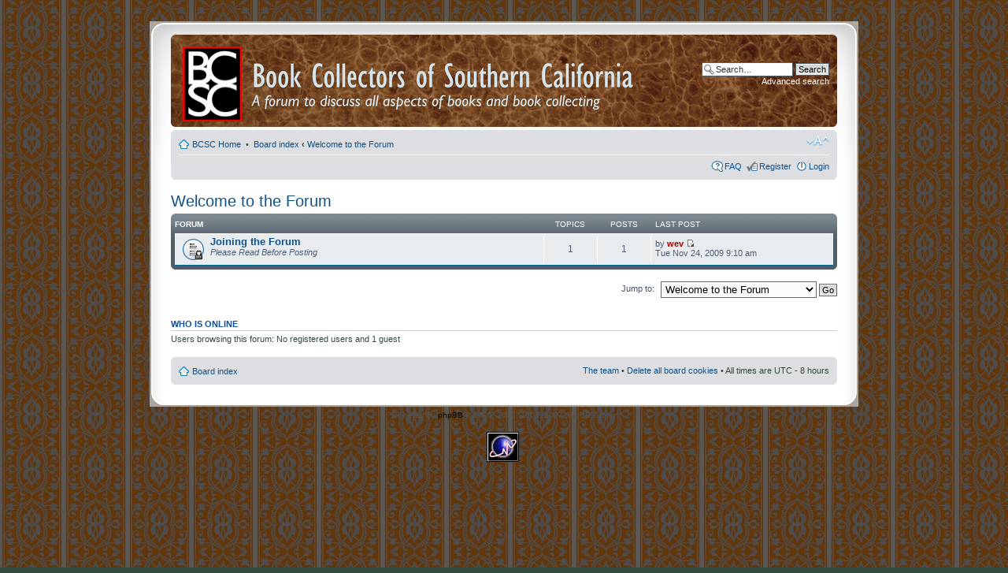

--- FILE ---
content_type: text/html; charset=UTF-8
request_url: http://www.bcsocal.org/forum/viewforum.php?f=1&sid=37e2beff59a3a037ac0841656b8eff13
body_size: 4049
content:
<!DOCTYPE html PUBLIC "-//W3C//DTD XHTML 1.0 Strict//EN" "http://www.w3.org/TR/xhtml1/DTD/xhtml1-strict.dtd">
<html xmlns="http://www.w3.org/1999/xhtml" dir="ltr" lang="en-gb" xml:lang="en-gb">
<head>

<meta http-equiv="content-type" content="text/html; charset=UTF-8" />
<meta http-equiv="content-style-type" content="text/css" />
<meta http-equiv="content-language" content="en-gb" />
<meta http-equiv="imagetoolbar" content="no" />
<meta name="resource-type" content="document" />
<meta name="distribution" content="global" />
<meta name="copyright" content="2000, 2002, 2005, 2007 phpBB Group" />
<meta name="keywords" content="" />
<meta name="description" content="" />
<meta http-equiv="X-UA-Compatible" content="IE=EmulateIE7" />

<title>BCSC Forum &bull; View forum - Welcome to the Forum</title>



<!--
	phpBB style name: prosilver Special Edition
	Based on style:   prosilver (this is the default phpBB3 style)
	Original author:  Tom Beddard ( http://www.subBlue.com/ )
	Modified by: phpBB Styles Team     
	
	NOTE: This page was generated by phpBB, the free open-source bulletin board package.
	      The phpBB Group is not responsible for the content of this page and forum. For more information
	      about phpBB please visit http://www.phpbb.com
-->

<script type="text/javascript">
// <![CDATA[
	var jump_page = 'Enter the page number you wish to go to:';
	var on_page = '';
	var per_page = '';
	var base_url = '';
	var style_cookie = 'phpBBstyle';
	var style_cookie_settings = '; path=/; domain=bcsocal.org';
	var onload_functions = new Array();
	var onunload_functions = new Array();

	

	/**
	* Find a member
	*/
	function find_username(url)
	{
		popup(url, 760, 570, '_usersearch');
		return false;
	}

	/**
	* New function for handling multiple calls to window.onload and window.unload by pentapenguin
	*/
	window.onload = function()
	{
		for (var i = 0; i < onload_functions.length; i++)
		{
			eval(onload_functions[i]);
		}
	}

	window.onunload = function()
	{
		for (var i = 0; i < onunload_functions.length; i++)
		{
			eval(onunload_functions[i]);
		}
	}

// ]]>
</script>
<script type="text/javascript" src="./styles/prosilver_se/template/styleswitcher.js"></script>
<script type="text/javascript" src="./styles/prosilver_se/template/forum_fn.js"></script>

<link href="./styles/prosilver_se/theme/print.css" rel="stylesheet" type="text/css" media="print" title="printonly" />
<link href="./style.php?id=3&amp;lang=en&amp;sid=f26f27e94b94b3f739b9129f765b612e" rel="stylesheet" type="text/css" media="screen, projection" />

<link href="./styles/prosilver_se/theme/normal.css" rel="stylesheet" type="text/css" title="A" />
<link href="./styles/prosilver_se/theme/medium.css" rel="alternate stylesheet" type="text/css" title="A+" />
<link href="./styles/prosilver_se/theme/large.css" rel="alternate stylesheet" type="text/css" title="A++" />



</head>

<body id="phpbb" class="section-viewforum ltr">

<div id="wrap">
    <div class="border-left">
    <div class="border-right">
    <div class="border-top">
    <div class="border-top-left">
    <div class="border-top-right">
        <div class="inside" style="direction: ltr;">
        	<a id="top" name="top" accesskey="t"></a>
        	<div id="page-header">
        		<div class="headerbar">
        			<div class="inner"><span class="corners-top"><span></span></span>
        
        			<div id="site-description">
        				<a href="http://www.bcsocal.org" title="Click here for the BCSC Homepage" id="logo"><img src="./styles/prosilver_se/imageset/site_logo.gif" width="75" height="95" alt="" title="" /></a>
        				
        				<p class="skiplink"><a href="#start_here">Skip to content</a></p>
        			</div>
        
        		
        			<div id="search-box">
        				<form action="./search.php?sid=f26f27e94b94b3f739b9129f765b612e" method="post" id="search">
        				<fieldset>
        					<input name="keywords" id="keywords" type="text" maxlength="128" title="Search for keywords" class="inputbox search" value="Search…" onclick="if(this.value=='Search…')this.value='';" onblur="if(this.value=='')this.value='Search…';" /> 
        					<input class="button2" value="Search" type="submit" /><br />
        					<a href="./search.php?sid=f26f27e94b94b3f739b9129f765b612e" title="View the advanced search options">Advanced search</a> 
        				</fieldset>
        				</form>
        			</div>
        		
        
        			<span class="corners-bottom"><span></span></span></div>
        		</div>
        
        		<div class="navbar">
        			<div class="inner"><span class="corners-top"><span></span></span>
        
        			<ul class="linklist navlinks">
        				<li class="icon-home"><A HREF="http://www.bcsocal.org/">BCSC Home&nbsp;</A>&nbsp;•&nbsp;&nbsp;<a href="./index.php?sid=f26f27e94b94b3f739b9129f765b612e" accesskey="h">Board index</a>  <strong>&#8249;</strong> <a href="./viewforum.php?f=1&amp;sid=f26f27e94b94b3f739b9129f765b612e">Welcome to the Forum</a></li>
        
        				<li class="rightside"><a href="#" onclick="fontsizeup(); return false;" onkeypress="return fontsizeup(event);" class="fontsize" title="Change font size">Change font size</a></li>
        
        				
        			</ul>
        
        			
        
        			<ul class="linklist rightside">
        				<li class="icon-faq"><a href="./faq.php?sid=f26f27e94b94b3f739b9129f765b612e" title="Frequently Asked Questions">FAQ</a></li>
        				<li class="icon-register"><a href="./ucp.php?mode=register&amp;sid=f26f27e94b94b3f739b9129f765b612e">Register</a></li>
							<li class="icon-logout"><a href="./ucp.php?mode=login&amp;sid=f26f27e94b94b3f739b9129f765b612e" title="Login" accesskey="x">Login</a></li>
        				
        			</ul>
        
        			<span class="corners-bottom"><span></span></span></div>
        		</div>
        
        	</div>
        
        	<a name="start_here"></a>
        	<div id="page-body">
        		
				
<h2><a href="./viewforum.php?f=1&amp;start=0&amp;sid=f26f27e94b94b3f739b9129f765b612e">Welcome to the Forum</a></h2>


<div>
	<!-- NOTE: remove the style="display: none" when you want to have the forum description on the forum body --><div style="display: none !important;"><span style="font-style: italic">A place to chat about all things bookish</span><br /></div>
</div>

		<div class="forabg">
			<div class="inner"><span class="corners-top"><span></span></span>
			<ul class="topiclist">
				<li class="header">
					<dl class="icon">
						<dt>Forum</dt>
						<dd class="topics">Topics</dd>
						<dd class="posts">Posts</dd>
						<dd class="lastpost"><span>Last post</span></dd>
					</dl>
				</li>
			</ul>
			<ul class="topiclist forums">
	
		<li class="row">
			<dl class="icon" style="background-image: url(./styles/prosilver_se/imageset/forum_read_locked.gif); background-repeat: no-repeat;">
				<dt title="Forum locked">
				
					<a href="./viewforum.php?f=2&amp;sid=f26f27e94b94b3f739b9129f765b612e" class="forumtitle">Joining the Forum</a><br />
					<span style="font-style: italic">Please Read Before Posting</span>
					
				</dt>
				
					<dd class="topics">1 <dfn>Topics</dfn></dd>
					<dd class="posts">1 <dfn>Posts</dfn></dd>
					<dd class="lastpost"><span>
						<dfn>Last post</dfn> by <a href="./memberlist.php?mode=viewprofile&amp;u=2&amp;sid=f26f27e94b94b3f739b9129f765b612e" style="color: #AA0000;" class="username-coloured">wev</a>
						<a href="./viewtopic.php?f=2&amp;p=1&amp;sid=f26f27e94b94b3f739b9129f765b612e#p1"><img src="./styles/prosilver_se/imageset/icon_topic_latest.gif" width="11" height="9" alt="View the latest post" title="View the latest post" /></a> <br />Tue Nov 24, 2009 9:10 am</span>
					</dd>
				
			</dl>
		</li>
	
			</ul>

			<span class="corners-bottom"><span></span></span></div>
		</div>
	
	<form method="post" id="jumpbox" action="./viewforum.php?sid=f26f27e94b94b3f739b9129f765b612e" onsubmit="if(document.jumpbox.f.value == -1){return false;}">

	
		<fieldset class="jumpbox">
	
			<label for="f" accesskey="j">Jump to:</label>
			<select name="f" id="f" onchange="if(this.options[this.selectedIndex].value != -1){ document.forms['jumpbox'].submit() }">
			
				<option value="-1">Select a forum</option>
			<option value="-1">------------------</option>
				<option value="1" selected="selected">Welcome to the Forum</option>
			
				<option value="2">&nbsp; &nbsp;Joining the Forum</option>
			
				<option value="16">The Back Room</option>
			
				<option value="17">&nbsp; &nbsp;Have a seat</option>
			
				<option value="18">&nbsp; &nbsp;Books</option>
			
				<option value="19">&nbsp; &nbsp;Ephemera</option>
			
				<option value="23">&nbsp; &nbsp;History</option>
			
				<option value="21">&nbsp; &nbsp;Idle chatter</option>
			
				<option value="3">Bookish News</option>
			
				<option value="7">&nbsp; &nbsp;Book Fairs</option>
			
				<option value="8">&nbsp; &nbsp;Exhibitions</option>
			
				<option value="5">Resources</option>
			
				<option value="9">&nbsp; &nbsp;Book conservation and care</option>
			
				<option value="10">&nbsp; &nbsp;Research Tips</option>
			
				<option value="14">BCSC</option>
			
				<option value="15">&nbsp; &nbsp;Club News</option>
			
				<option value="20">&nbsp; &nbsp;Publications</option>
			
				<option value="6">For Sale or Trade</option>
			
				<option value="11">&nbsp; &nbsp;Want to buy</option>
			
				<option value="12">&nbsp; &nbsp;Want to Sell</option>
			
				<option value="13">&nbsp; &nbsp;Want to Trade</option>
			
			</select>
			<input type="submit" value="Go" class="button2" />
		</fieldset>
	</form>


	<h3>Who is online</h3>
	<p>Users browsing this forum: No registered users and 1 guest</p>
</div>
    
                <div id="page-footer">
                
                	<div class="navbar">
                		<div class="inner"><span class="corners-top"><span></span></span>
                
                		<ul class="linklist">
                			<li class="icon-home"><a href="./index.php?sid=f26f27e94b94b3f739b9129f765b612e" accesskey="h">Board index</a></li>
                				
                            <li class="rightside"><a href="./memberlist.php?mode=leaders&amp;sid=f26f27e94b94b3f739b9129f765b612e">The team</a> &bull; <a href="./ucp.php?mode=delete_cookies&amp;sid=f26f27e94b94b3f739b9129f765b612e">Delete all board cookies</a> &bull; All times are UTC - 8 hours </li>
                		</ul>
                
                		<span class="corners-bottom"><span></span></span></div>
                	</div>
                </div>
            </div>
        <div class="border-bottom"><span><span></span></span></div>
    </div></div></div></div></div>
</div>
	
<!--
	We request you retain the full copyright notice below including the link to www.phpbb.com.
	This not only gives respect to the large amount of time given freely by the developers
	but also helps build interest, traffic and use of phpBB3. If you (honestly) cannot retain
	the full copyright we ask you at least leave in place the "Powered by phpBB" line, with
	"phpBB" linked to www.phpbb.com. If you refuse to include even this then support on our
	forums may be affected.

	The phpBB Group : 2006
//-->

	<div class="copyright">Powered by <a href="http://www.phpbb.com/">phpBB</a> &copy; 2000, 2002, 2005, 2007 phpBB Group
		
	</div>



<div>
	<a id="bottom" name="bottom" accesskey="z"></a>
	<img src="./cron.php?cron_type=tidy_cache&amp;sid=f26f27e94b94b3f739b9129f765b612e" width="1" height="1" alt="cron" />
</div>
<center><div id="eXTReMe"><a href="http://extremetracking.com/open?login=bcscfrm">
<img src="http://t1.extreme-dm.com/i.gif" style="border: 0;"
height="38" width="41" id="EXim" alt="eXTReMe Tracker" /></a>
<script type="text/javascript"><!--
var EXlogin='bcscfrm' // Login
var EXvsrv='s11' // VServer
EXs=screen;EXw=EXs.width;navigator.appName!="Netscape"?
EXb=EXs.colorDepth:EXb=EXs.pixelDepth;EXsrc="src";
navigator.javaEnabled()==1?EXjv="y":EXjv="n";
EXd=document;EXw?"":EXw="na";EXb?"":EXb="na";
EXd.write("<img "+EXsrc+"=http://e2.extreme-dm.com",
"/"+EXvsrv+".g?login="+EXlogin+"&amp;",
"jv="+EXjv+"&amp;j=y&amp;srw="+EXw+"&amp;srb="+EXb+"&amp;",
"l="+escape(EXd.referrer)+" height=1 width=1>");//-->
</script><noscript><div id="neXTReMe"><img height="1" width="1" alt=""
src="http://e2.extreme-dm.com/s11.g?login=bcscfrm&amp;j=n&amp;jv=n" />
</div></noscript></div>
</center>
</body>
</html>